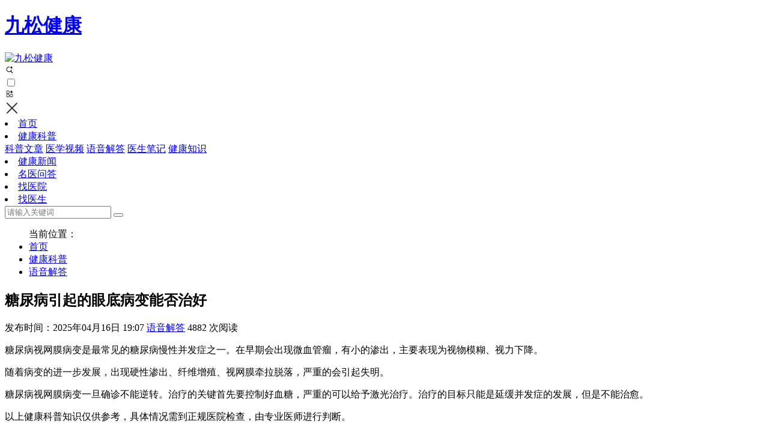

--- FILE ---
content_type: text/html; charset=utf-8
request_url: https://www.jiusongjiankang.com/health/audio/3542780.html
body_size: 12585
content:
<!DOCTYPE html>
<html lang="zh-CN">
<head>
    <meta name="robots" content="all">
    <meta charset="UTF-8">
    <meta http-equiv="X-UA-Compatible" content="IE=edge,chrome=1">
    <meta name="renderer" content="webkit">
    <meta name="viewport" content="width=device-width,initial-scale=1.0,user-scalable=no,maximum-scale=1,viewport-fit=cover">
    <title>糖尿病引起的眼底病变能否治好 - 九松健康</title>
    <meta name="keywords" content="糖尿病引起的眼底病变能否治好">
    <meta name="description" content="糖尿病引起的眼底病变：糖尿病视网膜病变是最常见并发症。早期会出现微血管瘤，有小的渗出，主要表现为视物模糊、视力下降。病情加重会出现硬性渗出、纤维增殖、视网膜牵拉脱落，严重的会引起失明。糖尿病视网膜病变一旦确诊不能逆转。">
    <meta name="searchtitle" content="糖尿病引起的眼底病变能否治好" />
    <meta property="og:type" content="article">
    <meta property="og:url" content="https://www.jiusongjiankang.com/health/audio/3542780.html">
    <meta property="og:site_name" content="九松健康">
    <meta property="og:title" content="糖尿病引起的眼底病变能否治好">
    <meta property="og:image" content="">
    <meta property="og:description" content="糖尿病引起的眼底病变：糖尿病视网膜病变是最常见并发症。早期会出现微血管瘤，有小的渗出，主要表现为视物模糊、视力下降。病情加重会出现硬性渗出、纤维增殖、视网膜牵拉脱落，严重的会引起失明。糖尿病视网膜病变一旦确诊不能逆转。">
    <link rel="canonical" href="https://www.jiusongjiankang.com/health/audio/3542780.html" />
    <meta property="bytedance:published_time" content="2021-05-19T08:32:05+01:00" />
    <meta property="bytedance:lrDate_time" content="2025-04-16T19:07:02+01:00" />
    <meta property="bytedance:updated_time" content="2025-04-16T19:07:02+01:00" />
    <meta name="applicable-device" content="pc,mobile">
    <meta http-equiv="Cache-Control" content="no-transform">
    <link href="https://www.jiusongjiankang.com/static/jiusong/img/favicon.ico" rel="shortcut icon" >
    <link rel="stylesheet" href="https://www.jiusongjiankang.com/static/jiusong/css/custom.css" media="all">
    <link rel="stylesheet" href="https://www.jiusongjiankang.com/static/jiusong/css/style.css" media="all">
</head>
<body>
    <header class="header" id="header">
        <div class="brand">
            <a class="logo" href="https://www.jiusongjiankang.com">
                <h1 class="text-hide">九松健康</h1>
                <img src="https://www.jiusongjiankang.com/static/jiusong/img/logo.png" alt="九松健康">
            </a>
        </div>
        <div class="header-bd">
            <div class="search-icon">
                <svg xmlns="http://www.w3.org/2000/svg" width="1em" height="1em" fill="none" viewBox="0 0 24 24"><path fill="currentColor" d="M16.194 10.266q.125.113.29.113a.42.42 0 0 0 .294-.113.46.46 0 0 0 .152-.285q.1-.667.212-1.125.112-.454.29-.748.177-.294.462-.468.29-.173.732-.272.44-.104 1.081-.177a.444.444 0 0 0 .415-.45.42.42 0 0 0-.116-.295.5.5 0 0 0-.295-.155q-.639-.09-1.077-.195a2.5 2.5 0 0 1-.714-.277 1.4 1.4 0 0 1-.458-.458 2.8 2.8 0 0 1-.299-.736 15 15 0 0 1-.233-1.12.47.47 0 0 0-.156-.286.4.4 0 0 0-.29-.112.43.43 0 0 0-.294.112.46.46 0 0 0-.147.286q-.1.666-.212 1.124a2.6 2.6 0 0 1-.294.749 1.4 1.4 0 0 1-.463.467q-.285.173-.727.273-.441.1-1.086.173a.46.46 0 0 0-.294.151.42.42 0 0 0-.117.299q0 .172.113.298a.5.5 0 0 0 .294.152q.645.095 1.077.199.436.103.718.276t.454.459q.178.285.299.735.12.455.238 1.12.03.174.151.286"></path><path fill="currentColor" d="M17.071 13.481q.284-.793.353-1.655a2.17 2.17 0 0 1-1.476.146q-.09.718-.373 1.373a5.42 5.42 0 0 1-2.848 2.84 5.1 5.1 0 0 1-2.065.416 5.2 5.2 0 0 1-2.075-.416 5.5 5.5 0 0 1-1.7-1.148 5.4 5.4 0 0 1-1.148-1.692 5.3 5.3 0 0 1-.408-2.074q0-1.105.408-2.066a5.4 5.4 0 0 1 2.848-2.848 5.2 5.2 0 0 1 2.075-.416q.381 0 .746.05a2.07 2.07 0 0 1 1.184-1.23 6.7 6.7 0 0 0-1.93-.274q-1.404 0-2.636.527a6.86 6.86 0 0 0-3.621 3.63 6.6 6.6 0 0 0-.527 2.627q0 1.403.527 2.635a6.9 6.9 0 0 0 1.462 2.16 6.9 6.9 0 0 0 2.16 1.462q1.231.527 2.635.527 1.105 0 2.108-.34a7 7 0 0 0 1.836-.935l3.816 3.824a1 1 0 0 0 .332.213q.187.076.39.076a.95.95 0 0 0 .51-.136.86.86 0 0 0 .34-.357q.128-.23.128-.51a1 1 0 0 0-.076-.382.9.9 0 0 0-.204-.315l-3.79-3.816a6.7 6.7 0 0 0 1.02-1.896"></path></svg>
            </div>
            <input type="checkbox" id="check">
            <label for="check" class="nav-icon">
                <div id="btn">
                    <svg xmlns="http://www.w3.org/2000/svg" width="1em" height="1em" fill="none" viewBox="0 0 24 24"><path fill="currentColor" d="M16.96 11.735a.48.48 0 0 1-.329.127.47.47 0 0 1-.334-.127.53.53 0 0 1-.172-.325q-.113-.756-.24-1.278a3.1 3.1 0 0 0-.33-.85q-.202-.335-.526-.53a2.8 2.8 0 0 0-.83-.31 11 11 0 0 0-1.23-.202.505.505 0 0 1-.472-.511q0-.192.133-.334a.56.56 0 0 1 .335-.177q.728-.104 1.223-.222.492-.117.811-.314t.521-.521.34-.836q.133-.516.265-1.273a.53.53 0 0 1 .177-.324.47.47 0 0 1 .33-.128q.19 0 .334.128a.52.52 0 0 1 .167.324q.113.757.24 1.278.128.516.335.85.201.33.526.531.324.197.825.31.502.112 1.234.197a.52.52 0 0 1 .334.172.48.48 0 0 1 .133.339.5.5 0 0 1-.128.339.55.55 0 0 1-.334.172q-.732.108-1.224.226-.496.118-.816.315a1.54 1.54 0 0 0-.516.52 3.1 3.1 0 0 0-.339.836q-.138.517-.27 1.273a.56.56 0 0 1-.172.325"></path><path fill="currentColor" fill-rule="evenodd" d="M9.245 4.38q1.1 0 1.63.538.53.53.53 1.647V9.64q0 1.117-.53 1.656a1.7 1.7 0 0 1-.715.41q-.393.12-.915.119H6.128q-.522 0-.916-.119a1.7 1.7 0 0 1-.723-.41q-.53-.538-.529-1.656V6.565q0-1.117.53-1.647.537-.537 1.638-.538zm-3.841 5.814a.4.4 0 0 0 .06.127c.034.027.194.127.664.127h3.117c.262 0 .431-.032.533-.065a.4.4 0 0 0 .12-.057.4.4 0 0 0 .063-.133c.034-.107.066-.284.066-.553V6.565a1.8 1.8 0 0 0-.066-.55.5.5 0 0 0-.06-.123l-.007-.008c-.004-.003-.031-.031-.122-.061a1.7 1.7 0 0 0-.527-.066H6.128c-.53 0-.66.13-.665.135l-.018.025a.5.5 0 0 0-.042.099 1.8 1.8 0 0 0-.066.549V9.64c0 .269.032.446.067.553M9.245 13.001q.52 0 .913.12.438.135.717.418.279.279.41.716.12.396.12.923v3.083q0 .53-.12.928a1.7 1.7 0 0 1-.41.72q-.53.537-1.63.537H6.128q-1.1 0-1.639-.538-.53-.53-.529-1.647v-3.083q0-1.11.53-1.639.282-.283.724-.418.393-.12.914-.12zm.649 1.504.007.008c.002.001.03.028.06.124.034.103.066.275.066.54v3.084c0 .27-.032.444-.066.55a.5.5 0 0 1-.06.123l-.007.008c-.004.004-.031.032-.122.062-.1.033-.267.065-.527.065H6.128c-.53 0-.66-.13-.665-.134l-.018-.025a.5.5 0 0 1-.042-.1 1.8 1.8 0 0 1-.066-.549v-3.083c0-.266.032-.438.066-.541.03-.096.059-.123.06-.124.005-.005.134-.135.665-.135h3.117c.26 0 .427.033.527.066.091.03.118.058.122.061M13.11 13.54a1.7 1.7 0 0 0-.41.715q-.12.396-.12.923v3.083q0 .53.12.928.132.441.41.72.538.537 1.639.537h3.117q1.1 0 1.63-.538.53-.53.53-1.647v-3.083q0-1.11-.53-1.639-.53-.538-1.63-.538h-3.117q-1.1 0-1.639.538m5.405.965.007.008s.03.027.06.124c.034.103.066.275.066.54v3.084c0 .27-.032.444-.066.55a.5.5 0 0 1-.06.123l-.007.008c-.004.004-.031.032-.123.062-.099.033-.266.065-.526.065h-3.117c-.53 0-.66-.13-.665-.134l-.018-.025a.5.5 0 0 1-.042-.1 1.8 1.8 0 0 1-.066-.549v-3.083c0-.266.032-.438.066-.541.03-.097.06-.124.06-.124.005-.005.134-.135.665-.135h3.117c.26 0 .427.033.526.066.092.03.12.058.123.061" clip-rule="evenodd"></path></svg>
                </div>
                <div id="cancel">
                    <svg width="24" height="24" viewBox="0 0 48 48" fill="none" xmlns="http://www.w3.org/2000/svg"><path d="M8 8L40 40" stroke="#333" stroke-width="4" stroke-linecap="round" stroke-linejoin="round" /><path d="M8 40L40 8" stroke="#333" stroke-width="4" stroke-linecap="round" stroke-linejoin="round" /></svg>
                </div>
            </label>
            <nav class="navbar">
                <div class="nav">
                    <li>
                        <a href="https://www.jiusongjiankang.com/" title="九松健康首页">首页</a>
                    </li>
                    <li class="dropdown-toggle">
                        <a href="https://www.jiusongjiankang.com/health/health" title="健康科普"class="active">健康科普</a>
                        <div class="dropdown-menu">
                            <div class="dropdown-nav">
                                <a href="https://www.jiusongjiankang.com/health/kepu" title="科普文章">科普文章</a>
                                <a href="https://www.jiusongjiankang.com/health/video" title="医学视频">医学视频</a>
                                <a href="https://www.jiusongjiankang.com/health/audio" title="语音解答">语音解答</a>
                                <a href="https://www.jiusongjiankang.com/health/note" title="医生笔记">医生笔记</a>
                                <a href="https://www.jiusongjiankang.com/health/know" title="健康知识">健康知识</a>
                            </div>
                        </div>
                    </li>
                    <li>
                        <a href="https://www.jiusongjiankang.com/health/news" title="健康新闻">健康新闻</a>
                    </li>
                    <li>
                        <a href="https://www.jiusongjiankang.com/health/question" title="名医问答">名医问答</a>
                    </li>
                    <li>
                        <a href="https://isite.baidu.com/site/wjzga1cw/d3d82cca-11d9-48d4-96ef-42be6d46d2d8?trade=sjlm&amp;appSid=99108645&amp;q=找医院" title="">找医院</a>
                    </li>
                    <li>
                        <a href="https://isite.baidu.com/site/wjzga1cw/d3d82cca-11d9-48d4-96ef-42be6d46d2d8?trade=sjlm&amp;appSid=99108645&amp;q=找医生" title="">找医生</a>
                    </li>           
                </div>
                <div class="nav-mask"></div>
            </nav>
        </div>
        <div class="header-right">
            <form class="search-form" action="/search" method="get">
                <input type="text" name="q" class="form-control" placeholder="请输入关键词">
                <button class="search-btn" type="button"></button>
            </form>
        </div>
    </header>
    <page class="page">
        <div id="top"></div>
        <section class="container breadnav">
            <ul class="breadcrumb" vocab=https://schema.org/ typeof="BreadcrumbList">
                <span>当前位置：</span>
                <li property="itemListElement" typeof="ListItem">
                    <a href="/" title="首页" property="item" typeof="WebPage"><span property="name">首页</span></a>
                    <meta property="position" content="1">
                </li>
                <li property="itemListElement" typeof="ListItem">
                    <a href="https://www.jiusongjiankang.com/health/health" title="健康科普" property="item" typeof="WebPage"><span property="name">健康科普</span></a>
                    <meta property="position" content="2">
                </li>
                <li property="itemListElement" typeof="ListItem">
                    <a href="https://www.jiusongjiankang.com/health/audio" title="语音解答" property="item" typeof="WebPage"><span property="name">语音解答</span></a>
                    <meta property="position" content="3">
                </li>
            </ul>
        </section>
        <section class="container columns">
            <main class="main-wrap">
                <h1>糖尿病引起的眼底病变能否治好</h1>
                <div class="article-info">
                    <span>发布时间：<time datetime="2025-04-16T19:07:02+08:00" pubdate>2025年04月16日 19:07</time></span>
                    <a href="https://www.jiusongjiankang.com/health/audio" rel="category tag" title="语音解答">语音解答</a>
                    <span>4882 次阅读</span>
                </div>
                <article class="article-content"><p>糖尿病视网膜病变是最常见的糖尿病慢性并发症之一。在早期会出现微血管瘤，有小的渗出，主要表现为视物模糊、视力下降。</p><p>随着病变的进一步发展，出现硬性渗出、纤维增殖、视网膜牵拉脱落，严重的会引起失明。</p><p>糖尿病视网膜病变一旦确诊不能逆转。治疗的关键首先要控制好血糖，严重的可以给予激光治疗。治疗的目标只能是延缓并发症的发展，但是不能治愈。</p><p>以上健康科普知识仅供参考，具体情况需到正规医院检查，由专业医师进行判断。</p>
                </article>
                <div class="warning-tips">
                    <svg class="icon" width="24" height="24" viewBox="0 0 48 48" fill="none" xmlns="http://www.w3.org/2000/svg"><path d="M24 44C29.5228 44 34.5228 41.7614 38.1421 38.1421C41.7614 34.5228 44 29.5228 44 24C44 18.4772 41.7614 13.4772 38.1421 9.85786C34.5228 6.23858 29.5228 4 24 4C18.4772 4 13.4772 6.23858 9.85786 9.85786C6.23858 13.4772 4 18.4772 4 24C4 29.5228 6.23858 34.5228 9.85786 38.1421C13.4772 41.7614 18.4772 44 24 44Z" fill="#fd4949" stroke="#fd4949" stroke-width="4" stroke-linejoin="round"/><path fill-rule="evenodd" clip-rule="evenodd" d="M24 37C25.3807 37 26.5 35.8807 26.5 34.5C26.5 33.1193 25.3807 32 24 32C22.6193 32 21.5 33.1193 21.5 34.5C21.5 35.8807 22.6193 37 24 37Z" fill="#FFF"/><path d="M24 12V28" stroke="#FFF" stroke-width="4" stroke-linecap="round" stroke-linejoin="round"/></svg>
                    <span>提示：本内容不能代替面诊，如有不适请尽快就医。本文所涉医学知识仅供参考，不能替代专业医疗建议。用药务必遵医嘱，切勿自行用药。本文所涉就医相关政策及医院信息均整理自公开资料，部分信息可能有过期或延迟的情况，请务必以官方公告为准。</span>
                </div>
                <div class="article-adjacen">
                    <div class="prev">
                        <span class="arrow-item">
                            <i class="arrow-line left"></i>上一篇
                        </span>
                        <a href="https://www.jiusongjiankang.com/health/audio/3542777.html" rel="prev" title="女性低血压的症状有哪些">女性低血压的症状有哪些</a>
                    </div>
                    <div class="next">
                        <span class="arrow-item">
                            下一篇<i class="arrow-line right"></i>
                        </span>
                        <a href="https://www.jiusongjiankang.com/health/audio/3542782.html" rel="next" title="什么是肺心病">什么是肺心病</a>
                    </div>
                </div>
                <div class="item-bar">大家都在搜</div>
                <div class="relevant-list">
                    <a href="https://www.jiusongjiankang.com/health/audio/3542777.html" title="女性低血压的症状有哪些">女性低血压的症状有哪些</a>
                    <a href="https://www.jiusongjiankang.com/health/audio/3542774.html" title="肺动脉高压的原因是什么">肺动脉高压的原因是什么</a>
                    <a href="https://www.jiusongjiankang.com/health/audio/3542771.html" title="肩部肌肉疼痛是怎么回事">肩部肌肉疼痛是怎么回事</a>
                    <a href="https://www.jiusongjiankang.com/health/audio/3542768.html" title="腰椎退行性改变表示什么意思">腰椎退行性改变表示什么意思</a>
                    <a href="https://www.jiusongjiankang.com/health/audio/3542765.html" title="心肾不交有哪些症状和原因">心肾不交有哪些症状和原因</a>
                    <a href="https://www.jiusongjiankang.com/health/audio/3542782.html" title="什么是肺心病">什么是肺心病</a>
                    <a href="https://www.jiusongjiankang.com/health/audio/3542785.html" title="打完梅毒针的禁忌是什么">打完梅毒针的禁忌是什么</a>
                    <a href="https://www.jiusongjiankang.com/health/audio/3542788.html" title="颈动脉斑块怎么治疗">颈动脉斑块怎么治疗</a>
                    <a href="https://www.jiusongjiankang.com/health/audio/3542790.html" title="二尖瓣轻度关闭不全怎么办">二尖瓣轻度关闭不全怎么办</a>
                    <a href="https://www.jiusongjiankang.com/health/audio/3542793.html" title="高血压的表现是什么">高血压的表现是什么</a>
                </div>
                <div class="big-list">
                    <div class="item-bar">相关推荐</div>
                    <article class="article-list">
                        <div class="bd">
                            <h3><a href="https://www.jiusongjiankang.com/health/audio/3542745.html" rel="bookmark" title="腰间盘轻度膨出怎么治疗">腰间盘轻度膨出怎么治疗</a></h3>
                            <p>腰椎间盘轻度膨出有可能会刺激压迫马尾神经或神经根，引起腰痛、腿痛的症状。如果出现腰痛、腿痛的症状，要积极治疗，比如卧床休息，配合腰椎牵引、理疗等方法治疗，可口服非甾体类消炎止痛药或者活血化瘀、通络止痛的中药、中成药等。日常生活中，要注意加强腰背肌功能锻炼，增加腰椎的稳定性，避免腰椎间盘膨出加重。</p>
                            <div class="info">
                                <a href="https://www.jiusongjiankang.com/health/audio" title="语音解答">语音解答</a>
                                <span>2021-05-19</span>
                            </div>
                        </div>
                    </article>
                    <article class="article-list">
                        <div class="bd">
                            <h3><a href="https://www.jiusongjiankang.com/health/audio/3542743.html" rel="bookmark" title="手指血管突然发青疼痛怎么回事">手指血管突然发青疼痛怎么回事</a></h3>
                            <p>手指血管突然发青、疼痛，考虑血栓性静脉炎，为血栓性浅静脉炎的表现。血栓性静脉炎包括血栓性浅静脉炎及深部血栓形成，常先有静脉的血栓形成以后，发生静脉对血栓的炎性反应，其病因主要是血管壁的损伤及静脉曲张引起的静脉内血液瘀滞。</p>
                            <div class="info">
                                <a href="https://www.jiusongjiankang.com/health/audio" title="语音解答">语音解答</a>
                                <span>2021-05-19</span>
                            </div>
                        </div>
                    </article>
                    <article class="article-list">
                        <div class="bd">
                            <h3><a href="https://www.jiusongjiankang.com/health/audio/3542740.html" rel="bookmark" title="萎缩性鼻炎怎么治">萎缩性鼻炎怎么治</a></h3>
                            <p>萎缩性鼻炎，无特殊疗效，目前多采取局部洗鼻和全身综合治疗。一、鼻腔冲洗。用温热的生理盐水每日1-2次；二、鼻内用药。应用1%的复方薄荷油、清鱼肝油等滴鼻；三、手术治疗。主要的目的是缩小鼻腔，减少鼻腔的通气量，降低鼻黏膜水分的蒸发，减轻黏膜干燥和结痂的形成。</p>
                            <div class="info">
                                <a href="https://www.jiusongjiankang.com/health/audio" title="语音解答">语音解答</a>
                                <span>2021-05-19</span>
                            </div>
                        </div>
                    </article>
                    <article class="article-list">
                        <div class="bd">
                            <h3><a href="https://www.jiusongjiankang.com/health/audio/3542737.html" rel="bookmark" title="血压低怎么治">血压低怎么治</a></h3>
                            <p>血压低的治疗取决于症状、严重程度以及导致低血压的原因。症状不明显时，可通过改变饮食和生活方式，当症状明显或血压突然降低时，需要及时处理；一般治疗对于体质虚弱者要加强营养；因药物引起者可停用或调整用药剂量；平时适当运动，如做物理对抗动作；可以穿压缩长袜或用腹带，可减少外周血量。</p>
                            <div class="info">
                                <a href="https://www.jiusongjiankang.com/health/audio" title="语音解答">语音解答</a>
                                <span>2021-05-19</span>
                            </div>
                        </div>
                    </article>
                    <article class="article-list">
                        <div class="bd">
                            <h3><a href="https://www.jiusongjiankang.com/health/audio/3542734.html" rel="bookmark" title="为什么一感冒就血压高">为什么一感冒就血压高</a></h3>
                            <p>感冒血压高的原因：一、感冒时可能会导致患者的不适感引起血压高。二、发热可出现心动过速，当心率快时引起血压升高。三、感冒时容易出现交感神经兴奋性增加，从而导致心率过快，交感神经兴奋性增高时，使体内肾素血管紧张素醛固酮系统的活性增加，而导致钠水潴留，也容易出现血压升高。</p>
                            <div class="info">
                                <a href="https://www.jiusongjiankang.com/health/audio" title="语音解答">语音解答</a>
                                <span>2021-05-19</span>
                            </div>
                        </div>
                    </article>
                    <article class="article-list">
                        <div class="bd">
                            <h3><a href="https://www.jiusongjiankang.com/health/audio/3542730.html" rel="bookmark" title="儿童流鼻血的原因是什么">儿童流鼻血的原因是什么</a></h3>
                            <p>鼻出血的原因较多，分为局部病因和全身病因。局部病因常见的有：一、外伤。二、鼻腔异物。三、炎症。四、肿瘤。全身病因常见的有：一、急性发热性传染病，如流感、出血热、麻疹等。二、心血管疾病，如血管硬化等。三、血液病，如血友病或白血病等。</p>
                            <div class="info">
                                <a href="https://www.jiusongjiankang.com/health/audio" title="语音解答">语音解答</a>
                                <span>2021-05-19</span>
                            </div>
                        </div>
                    </article>
                    <article class="article-list">
                        <div class="bd">
                            <h3><a href="https://www.jiusongjiankang.com/health/audio/3542729.html" rel="bookmark" title="降甘油三酯有效的方法是什么">降甘油三酯有效的方法是什么</a></h3>
                            <p>发现甘油三酯高在生活方面要注意清淡饮食，少吃动物油、动物内脏、肥肉、奶油、巧克力、蛋黄、蟹黄、油炸、烧烤类，多吃新鲜的蔬菜和水果；不能喝酒，要坚持锻炼，药物方面可以选择贝特类或者烟酸类。甘油三酯如果超过1.7mmol/L属于异常。</p>
                            <div class="info">
                                <a href="https://www.jiusongjiankang.com/health/audio" title="语音解答">语音解答</a>
                                <span>2021-05-19</span>
                            </div>
                        </div>
                    </article>
                    <article class="article-list">
                        <div class="bd">
                            <h3><a href="https://www.jiusongjiankang.com/health/audio/3542725.html" rel="bookmark" title="心脏有时候刺痛一下是怎么回事">心脏有时候刺痛一下是怎么回事</a></h3>
                            <p>心脏有时刺痛考虑多种疾病的可能性，最常见的疾病包括循环系统疾病、呼吸统疾病以及胸壁疾病的可能性。循环系统疾病常见的包括心肌缺血、冠心病、心肌炎、心包炎等疾病。呼吸系统疾病，如胸膜炎、肺炎，也可出现刺痛的感觉。胸壁疾病，如肋间神经痛等。</p>
                            <div class="info">
                                <a href="https://www.jiusongjiankang.com/health/audio" title="语音解答">语音解答</a>
                                <span>2021-05-19</span>
                            </div>
                        </div>
                    </article>
                    <article class="article-list">
                        <div class="bd">
                            <h3><a href="https://www.jiusongjiankang.com/health/audio/3542724.html" rel="bookmark" title="引起血压高的原因有哪些">引起血压高的原因有哪些</a></h3>
                            <p>高血压发病原因不明确，更多谈及其危险因素包括遗传因素、年龄以及不良生活方式等多方面。继发性高血压对于中、重度年轻高血患者，若其药物联合治疗效果差时，应考虑是否为继发性高血压。是否存在继发的疾病导致血压升高，如肾脏疾病等。其他原因包括妊娠高血压综合征、药物因素等。</p>
                            <div class="info">
                                <a href="https://www.jiusongjiankang.com/health/audio" title="语音解答">语音解答</a>
                                <span>2021-05-19</span>
                            </div>
                        </div>
                    </article>
                    <article class="article-list">
                        <div class="bd">
                            <h3><a href="https://www.jiusongjiankang.com/health/audio/3542720.html" rel="bookmark" title="心供血不足是什么原因">心供血不足是什么原因</a></h3>
                            <p>心脏供血不足，最常见的原因是有冠状动脉粥样硬化，冠状动脉粥样硬化，会引起冠状动脉的管腔狭窄，以致患者在劳累、情绪激动、活动或者用力大便时，出现心前区的不适。主要由于心肌缺血、缺氧，而出现心绞痛的症状。常见的症状是发作性的胸痛，休息或者含服硝酸甘油能够迅速缓解</p>
                            <div class="info">
                                <a href="https://www.jiusongjiankang.com/health/audio" title="语音解答">语音解答</a>
                                <span>2021-05-19</span>
                            </div>
                        </div>
                    </article>
                    <article class="article-list">
                        <div class="bd">
                            <h3><a href="https://www.jiusongjiankang.com/health/audio/3542811.html" rel="bookmark" title="心率低是什么原因引起">心率低是什么原因引起</a></h3>
                            <p>有些运动员或者平常喜欢运动健身的心率低，属于生理性的心率偏慢，大约每分钟50-60次，一般不用处理。有些心率低是由于服药引起，比如倍他洛克、胺碘酮等。还有些原因是因为患有甲状腺功能低下，导致心跳偏慢，还有些是因为疾病的因素影响，比如心肌炎、心肌梗死等。</p>
                            <div class="info">
                                <a href="https://www.jiusongjiankang.com/health/audio" title="语音解答">语音解答</a>
                                <span>2021-05-19</span>
                            </div>
                        </div>
                    </article>
                    <article class="article-list">
                        <div class="bd">
                            <h3><a href="https://www.jiusongjiankang.com/health/audio/3542814.html" rel="bookmark" title="急性支气管炎应该怎么治疗">急性支气管炎应该怎么治疗</a></h3>
                            <p>急性气管炎治疗上主要是对症治疗，以止咳化痰、退热、抗炎等为主。可以喝止咳祛痰、平喘的糖浆，比如盐酸氨溴索、复方甘草合剂等。如果有明显的憋喘，还应该使用氨茶碱、β2受体激动剂扩张支气管。如果有发热、咳黄痰者，可考虑使用抗生素类的药物控制感染。</p>
                            <div class="info">
                                <a href="https://www.jiusongjiankang.com/health/audio" title="语音解答">语音解答</a>
                                <span>2021-05-19</span>
                            </div>
                        </div>
                    </article>
                    <article class="article-list">
                        <div class="bd">
                            <h3><a href="https://www.jiusongjiankang.com/health/audio/3542816.html" rel="bookmark" title="颞颌关节炎是怎么引起的">颞颌关节炎是怎么引起的</a></h3>
                            <p>颞颌关节炎是口腔颌面部最常见的疾病，发病机制尚未完全明确，本症主要临床表现为关节区的疼痛、运动时关节弹响、下颌运动障碍等。多数属关节功能失调，预后良好。颞颌关节炎常与精神因素、创伤，比如外力撞击、突然咬硬物、张口过大等有一定的关系，不良的咀嚼习惯也是导致颞颌关节炎的重要原因。</p>
                            <div class="info">
                                <a href="https://www.jiusongjiankang.com/health/audio" title="语音解答">语音解答</a>
                                <span>2021-05-19</span>
                            </div>
                        </div>
                    </article>
                    <article class="article-list">
                        <div class="bd">
                            <h3><a href="https://www.jiusongjiankang.com/health/audio/3542820.html" rel="bookmark" title="去痣的方法是什么">去痣的方法是什么</a></h3>
                            <p>去痣的方法：一、可以选择手术切除，使用手术切除非常彻底，不会引起色素痣的活化或黑色素恶性转化。所以，在皮肤科医生临床上是优先考虑的方法。手术的成本有点高、创伤较大。二、如果是色素痣较小，可以选择激光进行治疗。</p>
                            <div class="info">
                                <a href="https://www.jiusongjiankang.com/health/audio" title="语音解答">语音解答</a>
                                <span>2022-03-23</span>
                            </div>
                        </div>
                    </article>
                    <article class="article-list">
                        <div class="bd">
                            <h3><a href="https://www.jiusongjiankang.com/health/audio/3542823.html" rel="bookmark" title="精神分裂怎么治疗">精神分裂怎么治疗</a></h3>
                            <p>精神分裂症针对不同的类型的精神分裂症治疗效果不一样。目前有很多种抗精神病药，对精神分裂症治疗还是有一定的效果，对于药物治疗效果不理想，可以用电休克治疗，能够改善精神分裂症的症状，再维持治疗，增加心理康复治疗，症状治疗好了以后，需要继续用药维持治疗。</p>
                            <div class="info">
                                <a href="https://www.jiusongjiankang.com/health/audio" title="语音解答">语音解答</a>
                                <span>2021-05-19</span>
                            </div>
                        </div>
                    </article>
                    <article class="article-list">
                        <div class="bd">
                            <h3><a href="https://www.jiusongjiankang.com/health/audio/3542826.html" rel="bookmark" title="痘痘破了能用酒精擦吗">痘痘破了能用酒精擦吗</a></h3>
                            <p>在治疗上主要是控制皮脂腺分泌，控制痤疮杆菌的繁殖，减轻</p>
                            <div class="info">
                                <a href="https://www.jiusongjiankang.com/health/audio" title="语音解答">语音解答</a>
                                <span>2020-11-17</span>
                            </div>
                        </div>
                    </article>
                    <article class="article-list">
                        <div class="bd">
                            <h3><a href="https://www.jiusongjiankang.com/health/audio/3542829.html" rel="bookmark" title="肺右下叶小结节怎么治">肺右下叶小结节怎么治</a></h3>
                            <p>右肺下叶小结节，如果没有临床表现，一般不需要治疗的，定期复查即可。如果出现临床表现，需要进一步完善相关检查，如CT薄扫或者增强CT检查，以便明确结节性质。一般良性结节可以定期复查，如果有手术指征需要积极手术治疗。</p>
                            <div class="info">
                                <a href="https://www.jiusongjiankang.com/health/audio" title="语音解答">语音解答</a>
                                <span>2021-05-19</span>
                            </div>
                        </div>
                    </article>
                    <article class="article-list">
                        <div class="bd">
                            <h3><a href="https://www.jiusongjiankang.com/health/audio/3542830.html" rel="bookmark" title="外阴长了个大痘像粉刺什么原因">外阴长了个大痘像粉刺什么原因</a></h3>
                            <p>外阴长了个大痘像粉刺，最常见的考虑是毛囊炎或者是皮脂腺发炎。通常是由于皮脂腺分泌过于旺盛导致，跟平日穿衣太紧、不通风、不透气也有关系，主要是细菌感染引起，通常是金黄是葡萄球菌或者表皮葡萄球菌感染引起。建议穿宽松透气的衣服，平时避免辛辣刺激性食物，保持局部卫生，必要时可以涂抹消炎药物。</p>
                            <div class="info">
                                <a href="https://www.jiusongjiankang.com/health/audio" title="语音解答">语音解答</a>
                                <span>2021-05-19</span>
                            </div>
                        </div>
                    </article>
                    <article class="article-list">
                        <div class="bd">
                            <h3><a href="https://www.jiusongjiankang.com/health/audio/3542832.html" rel="bookmark" title="丘疹性荨麻疹怎么治疗">丘疹性荨麻疹怎么治疗</a></h3>
                            <p>丘疹性荨麻疹大多数是由于昆虫叮咬，会在皮肤局部出现丘疹、丘疱疹的情况，伴有明显瘙痒。在治疗上可以使用糖皮质激素药物涂抹，如丁酸氢化可的松乳膏，或者使用糠酸莫米松凝胶，以及卤米松软膏等，都可以起到较好的抗过敏止痒作用。瘙痒明显，配合抗组胺的药物口服。</p>
                            <div class="info">
                                <a href="https://www.jiusongjiankang.com/health/audio" title="语音解答">语音解答</a>
                                <span>2021-05-19</span>
                            </div>
                        </div>
                    </article>
                    <article class="article-list">
                        <div class="bd">
                            <h3><a href="https://www.jiusongjiankang.com/health/audio/3542835.html" rel="bookmark" title="退烧后出疹子注意事项有哪些">退烧后出疹子注意事项有哪些</a></h3>
                            <p>退烧后出疹子通常叫幼儿急疹，属于一种病毒感染的急性传染性皮肤疾病。出现退烧后的疹子，在日常生活中要注意保证患儿的休息，注意皮肤的局部清洁卫生。还要把小朋友的指甲剪短，避免用手去抓挠皮肤，以免感染的情况发生。</p>
                            <div class="info">
                                <a href="https://www.jiusongjiankang.com/health/audio" title="语音解答">语音解答</a>
                                <span>2021-05-19</span>
                            </div>
                        </div>
                    </article>
                </div>
            </main>
            <aside class="side-wrap">
                                <div class="side-item">
                    <div class="item-bar">
                        <h3>最新文章</h3>
                    </div>
                    <ol class="list-article-newrank">
                        <li>
                            <a href="https://www.jiusongjiankang.com/health/audio/3617724.html" title="做腋臭微创手术后恢复要多长时间" rel="bookmark">做腋臭微创手术后恢复要多长时间</a>
                        </li>
                        <li>
                            <a href="https://www.jiusongjiankang.com/health/audio/3420906.html" title="脖子长痘是什么原因" rel="bookmark">脖子长痘是什么原因</a>
                        </li>
                        <li>
                            <a href="https://www.jiusongjiankang.com/health/audio/3420929.html" title="皮肤病种类有哪些" rel="bookmark">皮肤病种类有哪些</a>
                        </li>
                        <li>
                            <a href="https://www.jiusongjiankang.com/health/audio/3421382.html" title="没有脓头的硬块痘痘咋办" rel="bookmark">没有脓头的硬块痘痘咋办</a>
                        </li>
                        <li>
                            <a href="https://www.jiusongjiankang.com/health/audio/3421656.html" title="闭口粉刺怎么祛除" rel="bookmark">闭口粉刺怎么祛除</a>
                        </li>
                        <li>
                            <a href="https://www.jiusongjiankang.com/health/audio/3421803.html" title="屁股长痘痘原因" rel="bookmark">屁股长痘痘原因</a>
                        </li>
                        <li>
                            <a href="https://www.jiusongjiankang.com/health/audio/3421873.html" title="眉头长痘痘怎么办" rel="bookmark">眉头长痘痘怎么办</a>
                        </li>
                        <li>
                            <a href="https://www.jiusongjiankang.com/health/audio/3421893.html" title="脸上长斑怎样祛除" rel="bookmark">脸上长斑怎样祛除</a>
                        </li>
                        <li>
                            <a href="https://www.jiusongjiankang.com/health/audio/3425815.html" title="急性过敏性荨麻疹是什么" rel="bookmark">急性过敏性荨麻疹是什么</a>
                        </li>
                        <li>
                            <a href="https://www.jiusongjiankang.com/health/audio/3428045.html" title="毛孔里挤出的白色细条是怎么回事" rel="bookmark">毛孔里挤出的白色细条是怎么回事</a>
                        </li>
                    </ol>
                </div>                 
                <div class="side-item">
                    <div class="item-bar">
                        <h3>热点榜</h3>
                    </div>
                    <ol class="list-article-newrank">
                        <li>
                            <a href="https://www.jiusongjiankang.com/health/audio/3544521.html" title="怎么打自己屁股疼方法" rel="bookmark">怎么打自己屁股疼方法</a>
                        </li>
                        <li>
                            <a href="https://www.jiusongjiankang.com/health/audio/3544159.html" title="踩指压板不疼说明什么" rel="bookmark">踩指压板不疼说明什么</a>
                        </li>
                        <li>
                            <a href="https://www.jiusongjiankang.com/health/audio/1089193.html" title="蹭蹭会怀孕吗" rel="bookmark">蹭蹭会怀孕吗</a>
                        </li>
                        <li>
                            <a href="https://www.jiusongjiankang.com/health/audio/3542816.html" title="颞颌关节炎是怎么引起的" rel="bookmark">颞颌关节炎是怎么引起的</a>
                        </li>
                        <li>
                            <a href="https://www.jiusongjiankang.com/health/audio/3542820.html" title="去痣的方法是什么" rel="bookmark">去痣的方法是什么</a>
                        </li>
                        <li>
                            <a href="https://www.jiusongjiankang.com/health/audio/3514636.html" title="怀孕喜欢吃甜的是男的还是女儿" rel="bookmark">怀孕喜欢吃甜的是男的还是女儿</a>
                        </li>
                        <li>
                            <a href="https://www.jiusongjiankang.com/health/audio/3531165.html" title="怀孕喜欢吃辣的是男孩还是女孩" rel="bookmark">怀孕喜欢吃辣的是男孩还是女孩</a>
                        </li>
                        <li>
                            <a href="https://www.jiusongjiankang.com/health/audio/3542814.html" title="急性支气管炎应该怎么治疗" rel="bookmark">急性支气管炎应该怎么治疗</a>
                        </li>
                        <li>
                            <a href="https://www.jiusongjiankang.com/health/audio/3542805.html" title="胎儿心脏彩超有强光点严重吗" rel="bookmark">胎儿心脏彩超有强光点严重吗</a>
                        </li>
                        <li>
                            <a href="https://www.jiusongjiankang.com/health/audio/3452122.html" title="血氧80-85之间能坚持多久" rel="bookmark">血氧80-85之间能坚持多久</a>
                        </li>
                    </ol>
                </div>
            </aside>
        </section>
        <script type="application/ld+json">
            {
                "@context": "https://ziyuan.baidu.com/contexts/cambrian.jsonld",
                "@id": "https://www.jiusongjiankang.com/health/audio/3542780.html",
                "title": "糖尿病引起的眼底病变能否治好",
                "images": [
                    ""
                ],
                "description": "糖尿病引起的眼底病变：糖尿病视网膜病变是最常见并发症。早期会出现微血管瘤，有小的渗出，主要表现为视物模糊、视力下降。病情加重会出现硬性渗出、纤维增殖、视网膜牵拉脱落，严重的会引起失明。糖尿病视网膜病变一旦确诊不能逆转。",
                "pubDate": "2021-05-19T08:32:05",
                "upDate": "2025-04-16T19:07:02"
            }
        </script>
        <script type=application/ld+json>
            {
                "@context": "https://schema.org",
                "@type": "Article",
                "@id": "https://www.jiusongjiankang.com/health/audio/3542780.html",
                "url": "https://www.jiusongjiankang.com/health/audio/3542780.html",
                "headline": "糖尿病引起的眼底病变能否治好",
                "image": "",
                "description": "糖尿病引起的眼底病变：糖尿病视网膜病变是最常见并发症。早期会出现微血管瘤，有小的渗出，主要表现为视物模糊、视力下降。病情加重会出现硬性渗出、纤维增殖、视网膜牵拉脱落，严重的会引起失明。糖尿病视网膜病变一旦确诊不能逆转。",
                "datePublished": "2021-05-19T08:32:05",
                "dateModified": "2025-04-16T19:07:02",
                "author": {"@type":"Person","name":"健康科普","image":"https://www.jiusongjiankang.com/static/jiusong/img/logo-icon.png"}
            }
        </script>
        <script>
            //百度 JS 链接推送代码
            (function(){
                 var bp = document.createElement('script');
                 var curProtocol = window.location.protocol.split(':')[0];
                 if (curProtocol === 'https') {
                     bp.src = 'https://zz.bdstatic.com/linksubmit/push.js';
                 }
                 else {
                     bp.src = 'http://push.zhanzhang.baidu.com/push.js';
                 }
                 var s = document.getElementsByTagName("script")[0];
                 s.parentNode.insertBefore(bp, s);
            })();
        </script>
        <footer>
            <div class="container">
                <p>
                    Copyright &copy; 2026 <a href="https://www.jiusongjiankang.com" rel="home" title="九松健康">九松健康</a> All rights reserved. <a href="" target="_blank">使用协议</a><span style="display:none">合作伙伴：<a href="https://www.9exam.cn/">职业资格考试备考快讯</a></span>
                </p>
                <p>
                    ICP备案号：<a href="https://beian.miit.gov.cn/" rel="nofollow noopener noreferrer">粤ICP备18022225号</a>
                </p>
                <p class="statement">
                    特别声明：本平台发布的内容仅用于普及健康常识和传递公共信息，不构成任何医疗诊断或治疗建议。涉及疾病识别、药物使用、政策及医院信息等内容，均整理自公开资料，仅供参考，可能因政策更新或实际情况变化而产生偏差。本平台不对信息的时效性、准确性或完整性承担责任。如涉及个人健康问题，请务必咨询医生或相关官方机构，并以医疗机构、官方部门发布的权威信息为准。本平台尊重并保护所有个人、机构及组织的合法权益，如您认为本站内容侵犯了您的合法权益，请通过官方邮箱联系我们。我们将在收到有效通知后3个工作日内核实并依法处理。
                </p>
                <p>
                    部分内容根据互联网信息总结整理，如发现侵权信息、医院信息错误及其他不实信息，请随时与我们联系，本网站将在规定时间内修改或删除。
                </p>
                <p>
                    不良信息举报邮箱：oneline2026#163.com（#改为@）
                </p>
            </div>
        </footer>
        <div class="go-top">
            <a href="https://www.jiusongjiankang.com">
                <svg id="home-regular" class="ruyi-icon icon-home ruyi-icon-home-regular" xmlns="http://www.w3.org/2000/svg" width="20" height="20" viewBox="0 0 20 20" style="width: 24px; height: 24px;"><g fill="none"><path d="M9.99967 14.3638V10.6364" stroke="black" stroke-width="0.95" stroke-linecap="round" stroke-linejoin="round" stroke-opacity="1"></path><path d="M10.4492 2.80835L16.3242 6.84741C16.539 6.9951 16.6673 7.23908 16.6673 7.49977V15.875C16.6673 16.3122 16.3129 16.6667 15.8757 16.6667H4.12565C3.68843 16.6667 3.33398 16.3122 3.33398 15.875V7.49977C3.33398 7.23908 3.46233 6.9951 3.67715 6.84741L9.55215 2.80835C9.82231 2.62261 10.179 2.62261 10.4492 2.80835Z" stroke="rgb(34,34,34)" stroke-width="0.95" stroke-linecap="round" stroke-opacity="1"></path></g></svg>
                <span>首页</span>
            </a>
            <a href="#top" class="hide" id="scroll-to-top">
                <svg id="chevron-up-regular" class="ruyi-icon ruyi-icon-chevron-up-regular" xmlns="http://www.w3.org/2000/svg" width="24" height="24" viewBox="0 0 24 24" style="width: 24px; height: 24px;"><g fill="none"><path d="M5 15L12 8L19 15" stroke="currentColor" stroke-width="1.2" stroke-linecap="round" stroke-linejoin="round"></path></g></svg>
                <span>顶部</span>
            </a>
        </div>
        <script>
            document.addEventListener('DOMContentLoaded', function () {
                const navbar = document.getElementById('header');
                const page = document.querySelector('.page');
                const scrollToTopButton = document.getElementById('scroll-to-top'); // 返回顶部按钮

                // 监听页面滚动事件
                page.addEventListener('scroll', function () {
                    // 判断页面滚动距离，显示或隐藏导航栏背景
                    if (page.scrollTop > 0) {
                        navbar.classList.add('background');
                    } else {
                        navbar.classList.remove('background');
                    }

                    // 判断页面滚动距离，显示或隐藏返回顶部按钮
                    if (page.scrollTop > 300) { // 当滚动距离超过 300px 时显示按钮
                        scrollToTopButton.classList.remove('hide');
                    } else {
                        scrollToTopButton.classList.add('hide');
                    }
                });
            });
        </script>
    </page>
</body>
<script>
(function() {
  var al = document.createElement("script");
  al.src = "/api/log?action=views&code=200&id=3542780&path=http%3A%2F%2Fwww.jiusongjiankang.com%2Fhealth%2Faudio%2F3542780.html&type=archive&nonce="+Date.now();
  document.body.appendChild(al);
})();
</script>

</html>